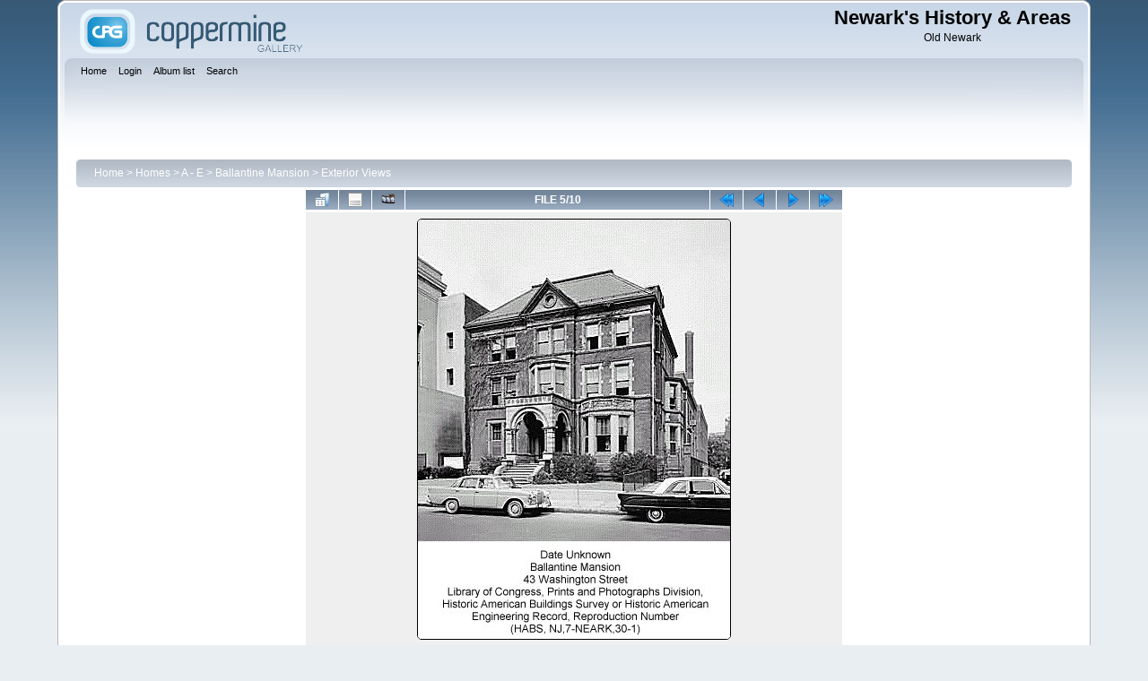

--- FILE ---
content_type: text/html; charset=utf-8
request_url: http://www.oldnewark.com/photos/historical/displayimage.php?album=20&pid=54
body_size: 17497
content:
<!DOCTYPE html PUBLIC "-//W3C//DTD XHTML 1.0 Transitional//EN" "http://www.w3.org/TR/xhtml1/DTD/xhtml1-transitional.dtd">

<html xmlns="http://www.w3.org/1999/xhtml" xml:lang="en" lang="en" dir="ltr">
<head>
<meta http-equiv="Content-Type" content="text/html; charset=utf-8" />
<meta http-equiv="Pragma" content="no-cache" />
<title>Exterior Views - ballantine01 - Newark&#039;s History &amp; Areas</title>
<link rel="start" href="displayimage.php?album=20&amp;pid=48" title="Return to start" />
<link rel="prev" href="displayimage.php?album=20&amp;pid=53#top_display_media" title="See previous file" />
<link rel="last" href="displayimage.php?album=20&amp;pid=510" title="Skip to end" />
<link rel="next" href="displayimage.php?album=20&amp;pid=252#top_display_media" title="See next file"/>
<link rel="up" href="thumbnails.php?album=20&amp;page=1" title="Return to the thumbnail page"/>

<link rel="stylesheet" href="css/coppermine.css" type="text/css" />
<link rel="stylesheet" href="themes/curve/style.css" type="text/css" />
<link rel="shortcut icon" href="favicon.ico" />
<script type="text/javascript">
/* <![CDATA[ */
    var js_vars = {"site_url":"http:\/\/www.oldnewark.com\/photos\/historical","debug":false,"icon_dir":"images\/icons\/","lang_close":"Close","icon_close_path":"images\/icons\/close.png","cookies_allowed":true,"position":"4","album":20,"cat":false,"count":"10","buttons":{"pic_info_title":"Display\/hide file information","pic_info_btn":"","slideshow_tgt":"displayimage.php?album=20&amp;pid=54&amp;slideshow=5000#top_display_media","slideshow_title":"Slideshow","slideshow_btn":"","loc":""},"thumb_width":"100","thumb_use":"any","max_item":"5","picture_id":"54"};
/* ]]> */
</script>
<script type="text/javascript" src="js/jquery-1.12.4.js"></script>
<script type="text/javascript" src="js/jquery-migrate-1.4.1.js"></script>
<script type="text/javascript" src="js/scripts.js"></script>
<script type="text/javascript" src="js/jquery.greybox.js"></script>
<script type="text/javascript" src="js/jquery.elastic.js"></script>
<script type="text/javascript" src="js/displayimage.js"></script>

</head>
<body>
    
    <div id="cpg_logo_block_outer">
        <div class="cpg_logo_block_inner">
            <div id="cpg_logo_block_logo">
                <a href="index.php">
                    <img src="themes/curve/images/coppermine-logo.png" border="0" width="260" height="60" alt="" />
                </a>
            </div>
            <div id="cpg_logo_block_name">
                <h1>Newark&#039;s History &amp; Areas</h1>
                <h3>Old Newark</h3>
            </div>
            <div class="clearer"></div>
        </div>
    </div>
    <div id="cpg_header_block_outer">
        <div class="cpg_header_block_inner">
            <div id="main_menu">
                    <ul class="dropmenu">
          
                        <!-- BEGIN home -->
                        <li>
                            <a href="index.php" title="Go to the home page" class="firstlevel" ><span class="firstlevel">Home</span></a>
                            
                        </li>
                        <!-- END home -->
                        
                        
                        
                        <!-- BEGIN login -->
                        <li>
                            <a href="login.php?referer=displayimage.php%3Falbum%3D20%26pid%3D54" title="Log me in"  class="firstlevel" ><span class="firstlevel">Login</span></a>
                        </li>
                        <!-- END login -->
                        
</ul>
                    <ul class="dropmenu">
          
                        
                        <!-- BEGIN album_list -->
                        <li>
                            <a href="index.php?cat=21" title="Go to the album list" class="firstlevel" ><span class="firstlevel">Album list</span></a>
                            <ul>
                                <!-- BEGIN lastup -->
                                <li>
                                    <a href="thumbnails.php?album=lastup&amp;cat=-20" title="Show most recent uploads" rel="nofollow"><span>Last uploads</span></a>
                                </li>
                                <!-- END lastup -->
                                <!-- BEGIN lastcom -->
                                <li>
                                    <a href="thumbnails.php?album=lastcom&amp;cat=-20" title="Show most recent comments" rel="nofollow"><span>Last comments</span></a>
                                </li>
                                <!-- END lastcom -->
                                <!-- BEGIN topn -->
                                <li>
                                    <a href="thumbnails.php?album=topn&amp;cat=-20" title="Show most viewed items" rel="nofollow"><span>Most viewed</span></a>
                                </li>
                                <!-- END topn -->
                                <!-- BEGIN toprated -->
                                <li>
                                    <a href="thumbnails.php?album=toprated&amp;cat=-20" title="Show top rated items" rel="nofollow"><span>Top rated</span></a>
                                </li>
                                <!-- END toprated -->
                                <!-- BEGIN favpics -->
                                <li>
                                    <a href="thumbnails.php?album=favpics" title="Go to my favorites" rel="nofollow"><span>My Favorites</span></a>
                                </li>
                                <!-- END favpics -->
                            </ul>
                        </li>
                        <!-- END album_list -->
                        <!-- BEGIN search -->
                        <li>
                            <a href="search.php" title="Search the gallery"  class="firstlevel" ><span class="firstlevel">Search</span></a>
                        </li>
                        <!-- END search -->
</ul>
                    
            </div><!-- Begin IE7 support --><img src="images/spacer.gif" class="menuheight" alt="" /><!-- End IE7 support -->
            <div class="clearer"></div>
            
        </div>
    </div>
    <div id="cpg_main_block_outer">
        <div class="cpg_main_block_inner">
            
<!-- Start standard table -->
<table align="center" width="100%" cellspacing="1" cellpadding="0" class="maintable ">

        <tr>
            <td colspan="3" align="left">
                <div class="cpg_starttable_outer">
                    <div class="cpg_starttable_inner">
                        <table width="100%" cellpadding="0" cellspacing="0" border="0">
                            <tr>
                                <td class="statlink">
                                    <a href="index.php">Home</a> > <a href="index.php?cat=2">Homes</a> > <a href="index.php?cat=95">A - E</a> > <a href="index.php?cat=21">Ballantine Mansion</a> > <a href="thumbnails.php?album=20">Exterior Views</a>
                                </td>
                                <td class="statlink">
                                    <img src="images/spacer.gif" width="1" height="25" border="0" alt="" />
                                </td>
                            </tr>
                        </table>
                    </div>
                </div>
            </td>
        </tr>
</table>
<!-- End standard table -->
<a name="top_display_media"></a>
<!-- Start standard table -->
<table align="center" width="600" cellspacing="1" cellpadding="0" class="maintable ">

        <tr>
                <td align="center" valign="middle" class="navmenu" width="48"><a href="thumbnails.php?album=20&amp;page=1" class="navmenu_pic" title="Return to the thumbnail page"><img src="images/navbar/thumbnails.png" align="middle" border="0" alt="Return to the thumbnail page" /></a></td>
<!-- BEGIN pic_info_button -->
                <!-- button will be added by displayimage.js -->
                <td id="pic_info_button" align="center" valign="middle" class="navmenu" width="48"></td>
<!-- END pic_info_button -->
<!-- BEGIN slideshow_button -->
                <!-- button will be added by displayimage.js -->
                <td id="slideshow_button" align="center" valign="middle" class="navmenu" width="48"></td>
<!-- END slideshow_button -->
                <td align="center" valign="middle" class="navmenu" width="100%">FILE 5/10</td>


<!-- BEGIN nav_start -->
                <td align="center" valign="middle" class="navmenu" width="48"><a href="displayimage.php?album=20&amp;pid=48#top_display_media" class="navmenu_pic" title="Return to start"><img src="images/navbar/start.png" border="0" align="middle" alt="Return to start" /></a></td>
<!-- END nav_start -->
<!-- BEGIN nav_prev -->
                <td align="center" valign="middle" class="navmenu" width="48"><a href="displayimage.php?album=20&amp;pid=53#top_display_media" class="navmenu_pic" title="See previous file"><img src="images/navbar/prev.png" border="0" align="middle" alt="See previous file" /></a></td>
<!-- END nav_prev -->
<!-- BEGIN nav_next -->
                <td align="center" valign="middle" class="navmenu" width="48"><a href="displayimage.php?album=20&amp;pid=252#top_display_media" class="navmenu_pic" title="See next file"><img src="images/navbar/next.png" border="0" align="middle" alt="See next file" /></a></td>
<!-- END nav_next -->
<!-- BEGIN nav_end -->
                <td align="center" valign="middle" class="navmenu" width="48"><a href="displayimage.php?album=20&amp;pid=510#top_display_media" class="navmenu_pic" title="Skip to end"><img src="images/navbar/end.png" border="0" align="middle" alt="Skip to end" /></a></td>
<!-- END nav_end -->

        </tr>
</table>
<!-- End standard table -->

<!-- Start standard table -->
<table align="center" width="600" cellspacing="1" cellpadding="0" class="maintable ">
        <tr>
                <td align="center" class="display_media" nowrap="nowrap">
                        <table width="100%" cellspacing="2" cellpadding="0">
                                <tr>
                                        <td align="center" style="{SLIDESHOW_STYLE}">
                                                <img src="albums/userpics/10001/ballantine01.jpg" width="348" height="468" class="image" border="0" alt="ballantine01.jpg" title="ballantine01.jpg" /><br />

                                        </td>
                                </tr>
                        </table>
                </td>
            </tr>
            <tr>
                <td>
                        <table width="100%" cellspacing="2" cellpadding="0" class="tableb tableb_alternate">
                                        <tr>
                                                <td align="center">
                                                        
                                                </td>
                                        </tr>
                        </table>



                </td>
        </tr>
</table>
<!-- End standard table -->
<div id="filmstrip">
<!-- Start standard table -->
<table align="center" width="600" cellspacing="1" cellpadding="0" class="maintable ">

        <tr>
          <td style="background-image: url(themes/curve/images/tile1.gif);background-repeat:repeat-x;"><img src="images/spacer.gif" width="1" height="28" alt="" border="0" /></td>
        </tr>
        <tr>
          <td valign="bottom" class="thumbnails filmstrip_background" align="center" style="{THUMB_TD_STYLE}">
            <table width="100%" cellspacing="0" cellpadding="0" border="0">
                <tr>
                   <td width="50%" class="prev_strip"></td>
                     <td valign="bottom"  style="{THUMB_TD_STYLE}">
                       <div id="film" style="width:520px; position:relative;"><table class="tape" ><tr>
                <td align="center" class="thumb" >
                  <a href="displayimage.php?album=20&amp;pid=52#top_display_media" class="thumbLink" style="width:100px; float: left"><img src="albums/userpics/10001/thumb_ballantine03.jpg" class="strip_image" border="0" alt="ballantine03.jpg" title="Filename=ballantine03.jpg
Filesize=83KiB
Dimensions=400x614
Date added=Mar 07, 2007" /></a>
                </td>

                <td align="center" class="thumb" >
                  <a href="displayimage.php?album=20&amp;pid=53#top_display_media" class="thumbLink" style="width:100px; float: left"><img src="albums/userpics/10001/thumb_ballantine02.jpg" class="strip_image" border="0" alt="ballantine02.jpg" title="Filename=ballantine02.jpg
Filesize=127KiB
Dimensions=586x582
Date added=Mar 07, 2007" /></a>
                </td>

                <td align="center" class="thumb" >
                  <a href="displayimage.php?album=20&amp;pid=54#top_display_media" class="thumbLink" style="width:100px; float: left"><img src="albums/userpics/10001/thumb_ballantine01.jpg" class="strip_image middlethumb" border="0" alt="ballantine01.jpg" title="Filename=ballantine01.jpg
Filesize=64KiB
Dimensions=348x468
Date added=Mar 07, 2007" /></a>
                </td>

                <td align="center" class="thumb" >
                  <a href="displayimage.php?album=20&amp;pid=252#top_display_media" class="thumbLink" style="width:100px; float: left"><img src="albums/userpics/10001/thumb_ballantine04.gif" class="strip_image" border="0" alt="ballantine04.gif" title="Filename=ballantine04.gif
Filesize=562KiB
Dimensions=780x900
Date added=Feb 04, 2016" /></a>
                </td>

                <td align="center" class="thumb" >
                  <a href="displayimage.php?album=20&amp;pid=304#top_display_media" class="thumbLink" style="width:100px; float: left"><img src="albums/userpics/10001/thumb_ballantinemansion07.jpg" class="strip_image" border="0" alt="ballantinemansion07.jpg" title="Filename=ballantinemansion07.jpg
Filesize=109KiB
Dimensions=600x600
Date added=Dec 04, 2016" /></a>
                </td>
</tr></table></div>
                     </td>
                   <td width="50%" align="right" class="next_strip"></td>
                </tr>
            </table>
          </td>
        </tr>
        <tr>
         <td style="background-image: url(themes/curve/images/tile2.gif);background-repeat:repeat-x;"><img src="images/spacer.gif" width="1" height="28" alt="" border="0" /></td>
        </tr>


</table>
<!-- End standard table -->
</div>
<div id="picinfo" style="display: none;">

<!-- Start standard table -->
<table align="center" width="600" cellspacing="1" cellpadding="0" class="maintable ">
        <tr><td colspan="2" class="tableh2">File information</td></tr>
        <tr><td class="tableb tableb_alternate" valign="top" >Filename:</td><td class="tableb tableb_alternate">ballantine01.jpg</td></tr>
        <tr><td class="tableb tableb_alternate" valign="top" >Album name:</td><td class="tableb tableb_alternate"><span class="alblink"><a href="profile.php?uid=1">glenn</a> / <a href="thumbnails.php?album=20">Exterior Views</a></span></td></tr>
        <tr><td class="tableb tableb_alternate" valign="top" >Rating (1 votes):</td><td class="tableb tableb_alternate"><img src="images/rate_full.png" align="left" alt="1"/><img src="images/rate_empty.png" align="left" alt="1"/><img src="images/rate_empty.png" align="left" alt="1"/><img src="images/rate_empty.png" align="left" alt="1"/><img src="images/rate_empty.png" align="left" alt="1"/>(<a href="stat_details.php?type=vote&amp;pid=54&amp;sort=sdate&amp;dir=&amp;sdate=1&amp;ip=1&amp;rating=1&amp;referer=0&amp;browser=0&amp;os=0&amp;uid=1" class="greybox">Show details</a>)</td></tr>
        <tr><td class="tableb tableb_alternate" valign="top" >Filesize:</td><td class="tableb tableb_alternate"><span dir="ltr">64&nbsp;KiB</span></td></tr>
        <tr><td class="tableb tableb_alternate" valign="top" >Date added:</td><td class="tableb tableb_alternate">Mar 07, 2007</td></tr>
        <tr><td class="tableb tableb_alternate" valign="top" >Dimensions:</td><td class="tableb tableb_alternate">348 x 468 pixels</td></tr>
        <tr><td class="tableb tableb_alternate" valign="top" >Displayed:</td><td class="tableb tableb_alternate">3742 times</td></tr>
        <tr><td class="tableb tableb_alternate" valign="top" >URL:</td><td class="tableb tableb_alternate"><a href="http://www.oldnewark.com/photos/historical/displayimage.php?pid=54" >http://www.oldnewark.com/photos/historical/displayimage.php?pid=54</a></td></tr>
        <tr><td class="tableb tableb_alternate" valign="top" >Favorites:</td><td class="tableb tableb_alternate"><a href="addfav.php?pid=54&amp;referer=displayimage.php%3Falbum%3D20%26pid%3D54" >Add to Favorites</a></td></tr>
</table>
<!-- End standard table -->
</div>
<a name="comments_top"></a><div id="comments">
</div>

            <br /> <!-- workaround for issue 64492 - do not remove the line break! -->
        </div>
    </div>
    <div id="cpg_footer_block_outer">
        <div class="cpg_footer_block_inner">
            
            
<div class="footer" align="center" style="padding:10px;display:block;visibility:visible; font-family: Verdana,Arial,sans-serif;">Powered by <a href="http://coppermine-gallery.net/" title="Coppermine Photo Gallery" rel="external">Coppermine Photo Gallery</a></div>
        </div>
    </div>
<!--Coppermine Photo Gallery 1.6.20 (stable)-->
</body>
</html>